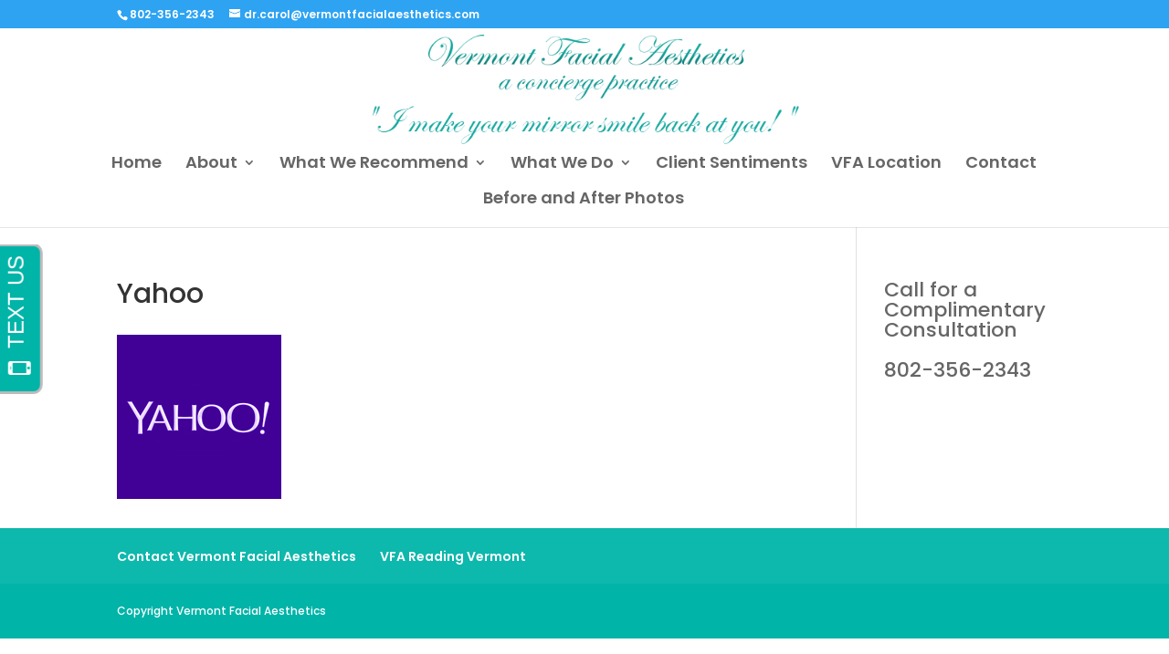

--- FILE ---
content_type: text/javascript
request_url: https://invitation.apexchat.com/api/invitations/ping?company=vermontfacialaesthetics&ecid=eQMa3xovbaD/os24M1qrslaD9saq7LU2QXQPJwBz4K8sbWg8VP1OQRc=&visitorId=0&agentAliasId=13968&operatorId=0&profileId=696685&chatId=null&invitationVersion=2&chatMode=2&originalReferrer=
body_size: -50
content:
PingResponse=1866606316
